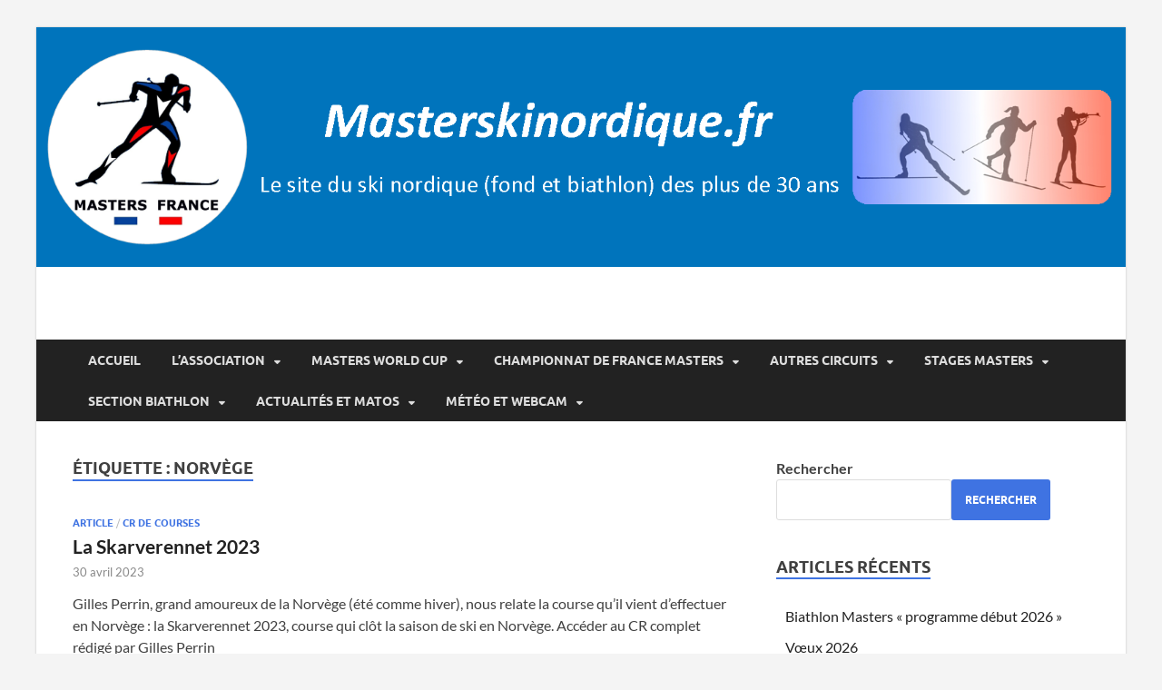

--- FILE ---
content_type: text/html; charset=UTF-8
request_url: https://masterskinordique.fr/tag/norvege/
body_size: 16431
content:
<!DOCTYPE html>
<html lang="fr-FR">
<head>
<meta charset="UTF-8">
<meta name="viewport" content="width=device-width, initial-scale=1">
<link rel="profile" href="http://gmpg.org/xfn/11">

<title>Norvège &#8211; Le site du ski nordique (fond et biathlon) des plus de 30 ans</title>
<meta name='robots' content='max-image-preview:large' />
<link rel="alternate" type="application/rss+xml" title="Le site du ski nordique (fond et biathlon) des plus de 30 ans &raquo; Flux" href="https://masterskinordique.fr/feed/" />
<link rel="alternate" type="application/rss+xml" title="Le site du ski nordique (fond et biathlon) des plus de 30 ans &raquo; Flux des commentaires" href="https://masterskinordique.fr/comments/feed/" />
<link rel="alternate" type="application/rss+xml" title="Le site du ski nordique (fond et biathlon) des plus de 30 ans &raquo; Flux de l’étiquette Norvège" href="https://masterskinordique.fr/tag/norvege/feed/" />
<style id='wp-img-auto-sizes-contain-inline-css' type='text/css'>
img:is([sizes=auto i],[sizes^="auto," i]){contain-intrinsic-size:3000px 1500px}
/*# sourceURL=wp-img-auto-sizes-contain-inline-css */
</style>
<style id='wp-emoji-styles-inline-css' type='text/css'>

	img.wp-smiley, img.emoji {
		display: inline !important;
		border: none !important;
		box-shadow: none !important;
		height: 1em !important;
		width: 1em !important;
		margin: 0 0.07em !important;
		vertical-align: -0.1em !important;
		background: none !important;
		padding: 0 !important;
	}
/*# sourceURL=wp-emoji-styles-inline-css */
</style>
<style id='wp-block-library-inline-css' type='text/css'>
:root{--wp-block-synced-color:#7a00df;--wp-block-synced-color--rgb:122,0,223;--wp-bound-block-color:var(--wp-block-synced-color);--wp-editor-canvas-background:#ddd;--wp-admin-theme-color:#007cba;--wp-admin-theme-color--rgb:0,124,186;--wp-admin-theme-color-darker-10:#006ba1;--wp-admin-theme-color-darker-10--rgb:0,107,160.5;--wp-admin-theme-color-darker-20:#005a87;--wp-admin-theme-color-darker-20--rgb:0,90,135;--wp-admin-border-width-focus:2px}@media (min-resolution:192dpi){:root{--wp-admin-border-width-focus:1.5px}}.wp-element-button{cursor:pointer}:root .has-very-light-gray-background-color{background-color:#eee}:root .has-very-dark-gray-background-color{background-color:#313131}:root .has-very-light-gray-color{color:#eee}:root .has-very-dark-gray-color{color:#313131}:root .has-vivid-green-cyan-to-vivid-cyan-blue-gradient-background{background:linear-gradient(135deg,#00d084,#0693e3)}:root .has-purple-crush-gradient-background{background:linear-gradient(135deg,#34e2e4,#4721fb 50%,#ab1dfe)}:root .has-hazy-dawn-gradient-background{background:linear-gradient(135deg,#faaca8,#dad0ec)}:root .has-subdued-olive-gradient-background{background:linear-gradient(135deg,#fafae1,#67a671)}:root .has-atomic-cream-gradient-background{background:linear-gradient(135deg,#fdd79a,#004a59)}:root .has-nightshade-gradient-background{background:linear-gradient(135deg,#330968,#31cdcf)}:root .has-midnight-gradient-background{background:linear-gradient(135deg,#020381,#2874fc)}:root{--wp--preset--font-size--normal:16px;--wp--preset--font-size--huge:42px}.has-regular-font-size{font-size:1em}.has-larger-font-size{font-size:2.625em}.has-normal-font-size{font-size:var(--wp--preset--font-size--normal)}.has-huge-font-size{font-size:var(--wp--preset--font-size--huge)}.has-text-align-center{text-align:center}.has-text-align-left{text-align:left}.has-text-align-right{text-align:right}.has-fit-text{white-space:nowrap!important}#end-resizable-editor-section{display:none}.aligncenter{clear:both}.items-justified-left{justify-content:flex-start}.items-justified-center{justify-content:center}.items-justified-right{justify-content:flex-end}.items-justified-space-between{justify-content:space-between}.screen-reader-text{border:0;clip-path:inset(50%);height:1px;margin:-1px;overflow:hidden;padding:0;position:absolute;width:1px;word-wrap:normal!important}.screen-reader-text:focus{background-color:#ddd;clip-path:none;color:#444;display:block;font-size:1em;height:auto;left:5px;line-height:normal;padding:15px 23px 14px;text-decoration:none;top:5px;width:auto;z-index:100000}html :where(.has-border-color){border-style:solid}html :where([style*=border-top-color]){border-top-style:solid}html :where([style*=border-right-color]){border-right-style:solid}html :where([style*=border-bottom-color]){border-bottom-style:solid}html :where([style*=border-left-color]){border-left-style:solid}html :where([style*=border-width]){border-style:solid}html :where([style*=border-top-width]){border-top-style:solid}html :where([style*=border-right-width]){border-right-style:solid}html :where([style*=border-bottom-width]){border-bottom-style:solid}html :where([style*=border-left-width]){border-left-style:solid}html :where(img[class*=wp-image-]){height:auto;max-width:100%}:where(figure){margin:0 0 1em}html :where(.is-position-sticky){--wp-admin--admin-bar--position-offset:var(--wp-admin--admin-bar--height,0px)}@media screen and (max-width:600px){html :where(.is-position-sticky){--wp-admin--admin-bar--position-offset:0px}}

/*# sourceURL=wp-block-library-inline-css */
</style><style id='wp-block-categories-inline-css' type='text/css'>
.wp-block-categories{box-sizing:border-box}.wp-block-categories.alignleft{margin-right:2em}.wp-block-categories.alignright{margin-left:2em}.wp-block-categories.wp-block-categories-dropdown.aligncenter{text-align:center}.wp-block-categories .wp-block-categories__label{display:block;width:100%}
/*# sourceURL=https://masterskinordique.fr/wp-includes/blocks/categories/style.min.css */
</style>
<style id='wp-block-image-inline-css' type='text/css'>
.wp-block-image>a,.wp-block-image>figure>a{display:inline-block}.wp-block-image img{box-sizing:border-box;height:auto;max-width:100%;vertical-align:bottom}@media not (prefers-reduced-motion){.wp-block-image img.hide{visibility:hidden}.wp-block-image img.show{animation:show-content-image .4s}}.wp-block-image[style*=border-radius] img,.wp-block-image[style*=border-radius]>a{border-radius:inherit}.wp-block-image.has-custom-border img{box-sizing:border-box}.wp-block-image.aligncenter{text-align:center}.wp-block-image.alignfull>a,.wp-block-image.alignwide>a{width:100%}.wp-block-image.alignfull img,.wp-block-image.alignwide img{height:auto;width:100%}.wp-block-image .aligncenter,.wp-block-image .alignleft,.wp-block-image .alignright,.wp-block-image.aligncenter,.wp-block-image.alignleft,.wp-block-image.alignright{display:table}.wp-block-image .aligncenter>figcaption,.wp-block-image .alignleft>figcaption,.wp-block-image .alignright>figcaption,.wp-block-image.aligncenter>figcaption,.wp-block-image.alignleft>figcaption,.wp-block-image.alignright>figcaption{caption-side:bottom;display:table-caption}.wp-block-image .alignleft{float:left;margin:.5em 1em .5em 0}.wp-block-image .alignright{float:right;margin:.5em 0 .5em 1em}.wp-block-image .aligncenter{margin-left:auto;margin-right:auto}.wp-block-image :where(figcaption){margin-bottom:1em;margin-top:.5em}.wp-block-image.is-style-circle-mask img{border-radius:9999px}@supports ((-webkit-mask-image:none) or (mask-image:none)) or (-webkit-mask-image:none){.wp-block-image.is-style-circle-mask img{border-radius:0;-webkit-mask-image:url('data:image/svg+xml;utf8,<svg viewBox="0 0 100 100" xmlns="http://www.w3.org/2000/svg"><circle cx="50" cy="50" r="50"/></svg>');mask-image:url('data:image/svg+xml;utf8,<svg viewBox="0 0 100 100" xmlns="http://www.w3.org/2000/svg"><circle cx="50" cy="50" r="50"/></svg>');mask-mode:alpha;-webkit-mask-position:center;mask-position:center;-webkit-mask-repeat:no-repeat;mask-repeat:no-repeat;-webkit-mask-size:contain;mask-size:contain}}:root :where(.wp-block-image.is-style-rounded img,.wp-block-image .is-style-rounded img){border-radius:9999px}.wp-block-image figure{margin:0}.wp-lightbox-container{display:flex;flex-direction:column;position:relative}.wp-lightbox-container img{cursor:zoom-in}.wp-lightbox-container img:hover+button{opacity:1}.wp-lightbox-container button{align-items:center;backdrop-filter:blur(16px) saturate(180%);background-color:#5a5a5a40;border:none;border-radius:4px;cursor:zoom-in;display:flex;height:20px;justify-content:center;opacity:0;padding:0;position:absolute;right:16px;text-align:center;top:16px;width:20px;z-index:100}@media not (prefers-reduced-motion){.wp-lightbox-container button{transition:opacity .2s ease}}.wp-lightbox-container button:focus-visible{outline:3px auto #5a5a5a40;outline:3px auto -webkit-focus-ring-color;outline-offset:3px}.wp-lightbox-container button:hover{cursor:pointer;opacity:1}.wp-lightbox-container button:focus{opacity:1}.wp-lightbox-container button:focus,.wp-lightbox-container button:hover,.wp-lightbox-container button:not(:hover):not(:active):not(.has-background){background-color:#5a5a5a40;border:none}.wp-lightbox-overlay{box-sizing:border-box;cursor:zoom-out;height:100vh;left:0;overflow:hidden;position:fixed;top:0;visibility:hidden;width:100%;z-index:100000}.wp-lightbox-overlay .close-button{align-items:center;cursor:pointer;display:flex;justify-content:center;min-height:40px;min-width:40px;padding:0;position:absolute;right:calc(env(safe-area-inset-right) + 16px);top:calc(env(safe-area-inset-top) + 16px);z-index:5000000}.wp-lightbox-overlay .close-button:focus,.wp-lightbox-overlay .close-button:hover,.wp-lightbox-overlay .close-button:not(:hover):not(:active):not(.has-background){background:none;border:none}.wp-lightbox-overlay .lightbox-image-container{height:var(--wp--lightbox-container-height);left:50%;overflow:hidden;position:absolute;top:50%;transform:translate(-50%,-50%);transform-origin:top left;width:var(--wp--lightbox-container-width);z-index:9999999999}.wp-lightbox-overlay .wp-block-image{align-items:center;box-sizing:border-box;display:flex;height:100%;justify-content:center;margin:0;position:relative;transform-origin:0 0;width:100%;z-index:3000000}.wp-lightbox-overlay .wp-block-image img{height:var(--wp--lightbox-image-height);min-height:var(--wp--lightbox-image-height);min-width:var(--wp--lightbox-image-width);width:var(--wp--lightbox-image-width)}.wp-lightbox-overlay .wp-block-image figcaption{display:none}.wp-lightbox-overlay button{background:none;border:none}.wp-lightbox-overlay .scrim{background-color:#fff;height:100%;opacity:.9;position:absolute;width:100%;z-index:2000000}.wp-lightbox-overlay.active{visibility:visible}@media not (prefers-reduced-motion){.wp-lightbox-overlay.active{animation:turn-on-visibility .25s both}.wp-lightbox-overlay.active img{animation:turn-on-visibility .35s both}.wp-lightbox-overlay.show-closing-animation:not(.active){animation:turn-off-visibility .35s both}.wp-lightbox-overlay.show-closing-animation:not(.active) img{animation:turn-off-visibility .25s both}.wp-lightbox-overlay.zoom.active{animation:none;opacity:1;visibility:visible}.wp-lightbox-overlay.zoom.active .lightbox-image-container{animation:lightbox-zoom-in .4s}.wp-lightbox-overlay.zoom.active .lightbox-image-container img{animation:none}.wp-lightbox-overlay.zoom.active .scrim{animation:turn-on-visibility .4s forwards}.wp-lightbox-overlay.zoom.show-closing-animation:not(.active){animation:none}.wp-lightbox-overlay.zoom.show-closing-animation:not(.active) .lightbox-image-container{animation:lightbox-zoom-out .4s}.wp-lightbox-overlay.zoom.show-closing-animation:not(.active) .lightbox-image-container img{animation:none}.wp-lightbox-overlay.zoom.show-closing-animation:not(.active) .scrim{animation:turn-off-visibility .4s forwards}}@keyframes show-content-image{0%{visibility:hidden}99%{visibility:hidden}to{visibility:visible}}@keyframes turn-on-visibility{0%{opacity:0}to{opacity:1}}@keyframes turn-off-visibility{0%{opacity:1;visibility:visible}99%{opacity:0;visibility:visible}to{opacity:0;visibility:hidden}}@keyframes lightbox-zoom-in{0%{transform:translate(calc((-100vw + var(--wp--lightbox-scrollbar-width))/2 + var(--wp--lightbox-initial-left-position)),calc(-50vh + var(--wp--lightbox-initial-top-position))) scale(var(--wp--lightbox-scale))}to{transform:translate(-50%,-50%) scale(1)}}@keyframes lightbox-zoom-out{0%{transform:translate(-50%,-50%) scale(1);visibility:visible}99%{visibility:visible}to{transform:translate(calc((-100vw + var(--wp--lightbox-scrollbar-width))/2 + var(--wp--lightbox-initial-left-position)),calc(-50vh + var(--wp--lightbox-initial-top-position))) scale(var(--wp--lightbox-scale));visibility:hidden}}
/*# sourceURL=https://masterskinordique.fr/wp-includes/blocks/image/style.min.css */
</style>
<style id='wp-block-image-theme-inline-css' type='text/css'>
:root :where(.wp-block-image figcaption){color:#555;font-size:13px;text-align:center}.is-dark-theme :root :where(.wp-block-image figcaption){color:#ffffffa6}.wp-block-image{margin:0 0 1em}
/*# sourceURL=https://masterskinordique.fr/wp-includes/blocks/image/theme.min.css */
</style>
<style id='wp-block-search-inline-css' type='text/css'>
.wp-block-search__button{margin-left:10px;word-break:normal}.wp-block-search__button.has-icon{line-height:0}.wp-block-search__button svg{height:1.25em;min-height:24px;min-width:24px;width:1.25em;fill:currentColor;vertical-align:text-bottom}:where(.wp-block-search__button){border:1px solid #ccc;padding:6px 10px}.wp-block-search__inside-wrapper{display:flex;flex:auto;flex-wrap:nowrap;max-width:100%}.wp-block-search__label{width:100%}.wp-block-search.wp-block-search__button-only .wp-block-search__button{box-sizing:border-box;display:flex;flex-shrink:0;justify-content:center;margin-left:0;max-width:100%}.wp-block-search.wp-block-search__button-only .wp-block-search__inside-wrapper{min-width:0!important;transition-property:width}.wp-block-search.wp-block-search__button-only .wp-block-search__input{flex-basis:100%;transition-duration:.3s}.wp-block-search.wp-block-search__button-only.wp-block-search__searchfield-hidden,.wp-block-search.wp-block-search__button-only.wp-block-search__searchfield-hidden .wp-block-search__inside-wrapper{overflow:hidden}.wp-block-search.wp-block-search__button-only.wp-block-search__searchfield-hidden .wp-block-search__input{border-left-width:0!important;border-right-width:0!important;flex-basis:0;flex-grow:0;margin:0;min-width:0!important;padding-left:0!important;padding-right:0!important;width:0!important}:where(.wp-block-search__input){appearance:none;border:1px solid #949494;flex-grow:1;font-family:inherit;font-size:inherit;font-style:inherit;font-weight:inherit;letter-spacing:inherit;line-height:inherit;margin-left:0;margin-right:0;min-width:3rem;padding:8px;text-decoration:unset!important;text-transform:inherit}:where(.wp-block-search__button-inside .wp-block-search__inside-wrapper){background-color:#fff;border:1px solid #949494;box-sizing:border-box;padding:4px}:where(.wp-block-search__button-inside .wp-block-search__inside-wrapper) .wp-block-search__input{border:none;border-radius:0;padding:0 4px}:where(.wp-block-search__button-inside .wp-block-search__inside-wrapper) .wp-block-search__input:focus{outline:none}:where(.wp-block-search__button-inside .wp-block-search__inside-wrapper) :where(.wp-block-search__button){padding:4px 8px}.wp-block-search.aligncenter .wp-block-search__inside-wrapper{margin:auto}.wp-block[data-align=right] .wp-block-search.wp-block-search__button-only .wp-block-search__inside-wrapper{float:right}
/*# sourceURL=https://masterskinordique.fr/wp-includes/blocks/search/style.min.css */
</style>
<style id='wp-block-search-theme-inline-css' type='text/css'>
.wp-block-search .wp-block-search__label{font-weight:700}.wp-block-search__button{border:1px solid #ccc;padding:.375em .625em}
/*# sourceURL=https://masterskinordique.fr/wp-includes/blocks/search/theme.min.css */
</style>
<style id='wp-block-tag-cloud-inline-css' type='text/css'>
.wp-block-tag-cloud{box-sizing:border-box}.wp-block-tag-cloud.aligncenter{justify-content:center;text-align:center}.wp-block-tag-cloud a{display:inline-block;margin-right:5px}.wp-block-tag-cloud span{display:inline-block;margin-left:5px;text-decoration:none}:root :where(.wp-block-tag-cloud.is-style-outline){display:flex;flex-wrap:wrap;gap:1ch}:root :where(.wp-block-tag-cloud.is-style-outline a){border:1px solid;font-size:unset!important;margin-right:0;padding:1ch 2ch;text-decoration:none!important}
/*# sourceURL=https://masterskinordique.fr/wp-includes/blocks/tag-cloud/style.min.css */
</style>
<style id='wp-block-paragraph-inline-css' type='text/css'>
.is-small-text{font-size:.875em}.is-regular-text{font-size:1em}.is-large-text{font-size:2.25em}.is-larger-text{font-size:3em}.has-drop-cap:not(:focus):first-letter{float:left;font-size:8.4em;font-style:normal;font-weight:100;line-height:.68;margin:.05em .1em 0 0;text-transform:uppercase}body.rtl .has-drop-cap:not(:focus):first-letter{float:none;margin-left:.1em}p.has-drop-cap.has-background{overflow:hidden}:root :where(p.has-background){padding:1.25em 2.375em}:where(p.has-text-color:not(.has-link-color)) a{color:inherit}p.has-text-align-left[style*="writing-mode:vertical-lr"],p.has-text-align-right[style*="writing-mode:vertical-rl"]{rotate:180deg}
/*# sourceURL=https://masterskinordique.fr/wp-includes/blocks/paragraph/style.min.css */
</style>
<style id='global-styles-inline-css' type='text/css'>
:root{--wp--preset--aspect-ratio--square: 1;--wp--preset--aspect-ratio--4-3: 4/3;--wp--preset--aspect-ratio--3-4: 3/4;--wp--preset--aspect-ratio--3-2: 3/2;--wp--preset--aspect-ratio--2-3: 2/3;--wp--preset--aspect-ratio--16-9: 16/9;--wp--preset--aspect-ratio--9-16: 9/16;--wp--preset--color--black: #000000;--wp--preset--color--cyan-bluish-gray: #abb8c3;--wp--preset--color--white: #ffffff;--wp--preset--color--pale-pink: #f78da7;--wp--preset--color--vivid-red: #cf2e2e;--wp--preset--color--luminous-vivid-orange: #ff6900;--wp--preset--color--luminous-vivid-amber: #fcb900;--wp--preset--color--light-green-cyan: #7bdcb5;--wp--preset--color--vivid-green-cyan: #00d084;--wp--preset--color--pale-cyan-blue: #8ed1fc;--wp--preset--color--vivid-cyan-blue: #0693e3;--wp--preset--color--vivid-purple: #9b51e0;--wp--preset--gradient--vivid-cyan-blue-to-vivid-purple: linear-gradient(135deg,rgb(6,147,227) 0%,rgb(155,81,224) 100%);--wp--preset--gradient--light-green-cyan-to-vivid-green-cyan: linear-gradient(135deg,rgb(122,220,180) 0%,rgb(0,208,130) 100%);--wp--preset--gradient--luminous-vivid-amber-to-luminous-vivid-orange: linear-gradient(135deg,rgb(252,185,0) 0%,rgb(255,105,0) 100%);--wp--preset--gradient--luminous-vivid-orange-to-vivid-red: linear-gradient(135deg,rgb(255,105,0) 0%,rgb(207,46,46) 100%);--wp--preset--gradient--very-light-gray-to-cyan-bluish-gray: linear-gradient(135deg,rgb(238,238,238) 0%,rgb(169,184,195) 100%);--wp--preset--gradient--cool-to-warm-spectrum: linear-gradient(135deg,rgb(74,234,220) 0%,rgb(151,120,209) 20%,rgb(207,42,186) 40%,rgb(238,44,130) 60%,rgb(251,105,98) 80%,rgb(254,248,76) 100%);--wp--preset--gradient--blush-light-purple: linear-gradient(135deg,rgb(255,206,236) 0%,rgb(152,150,240) 100%);--wp--preset--gradient--blush-bordeaux: linear-gradient(135deg,rgb(254,205,165) 0%,rgb(254,45,45) 50%,rgb(107,0,62) 100%);--wp--preset--gradient--luminous-dusk: linear-gradient(135deg,rgb(255,203,112) 0%,rgb(199,81,192) 50%,rgb(65,88,208) 100%);--wp--preset--gradient--pale-ocean: linear-gradient(135deg,rgb(255,245,203) 0%,rgb(182,227,212) 50%,rgb(51,167,181) 100%);--wp--preset--gradient--electric-grass: linear-gradient(135deg,rgb(202,248,128) 0%,rgb(113,206,126) 100%);--wp--preset--gradient--midnight: linear-gradient(135deg,rgb(2,3,129) 0%,rgb(40,116,252) 100%);--wp--preset--font-size--small: 13px;--wp--preset--font-size--medium: 20px;--wp--preset--font-size--large: 36px;--wp--preset--font-size--x-large: 42px;--wp--preset--spacing--20: 0.44rem;--wp--preset--spacing--30: 0.67rem;--wp--preset--spacing--40: 1rem;--wp--preset--spacing--50: 1.5rem;--wp--preset--spacing--60: 2.25rem;--wp--preset--spacing--70: 3.38rem;--wp--preset--spacing--80: 5.06rem;--wp--preset--shadow--natural: 6px 6px 9px rgba(0, 0, 0, 0.2);--wp--preset--shadow--deep: 12px 12px 50px rgba(0, 0, 0, 0.4);--wp--preset--shadow--sharp: 6px 6px 0px rgba(0, 0, 0, 0.2);--wp--preset--shadow--outlined: 6px 6px 0px -3px rgb(255, 255, 255), 6px 6px rgb(0, 0, 0);--wp--preset--shadow--crisp: 6px 6px 0px rgb(0, 0, 0);}:where(.is-layout-flex){gap: 0.5em;}:where(.is-layout-grid){gap: 0.5em;}body .is-layout-flex{display: flex;}.is-layout-flex{flex-wrap: wrap;align-items: center;}.is-layout-flex > :is(*, div){margin: 0;}body .is-layout-grid{display: grid;}.is-layout-grid > :is(*, div){margin: 0;}:where(.wp-block-columns.is-layout-flex){gap: 2em;}:where(.wp-block-columns.is-layout-grid){gap: 2em;}:where(.wp-block-post-template.is-layout-flex){gap: 1.25em;}:where(.wp-block-post-template.is-layout-grid){gap: 1.25em;}.has-black-color{color: var(--wp--preset--color--black) !important;}.has-cyan-bluish-gray-color{color: var(--wp--preset--color--cyan-bluish-gray) !important;}.has-white-color{color: var(--wp--preset--color--white) !important;}.has-pale-pink-color{color: var(--wp--preset--color--pale-pink) !important;}.has-vivid-red-color{color: var(--wp--preset--color--vivid-red) !important;}.has-luminous-vivid-orange-color{color: var(--wp--preset--color--luminous-vivid-orange) !important;}.has-luminous-vivid-amber-color{color: var(--wp--preset--color--luminous-vivid-amber) !important;}.has-light-green-cyan-color{color: var(--wp--preset--color--light-green-cyan) !important;}.has-vivid-green-cyan-color{color: var(--wp--preset--color--vivid-green-cyan) !important;}.has-pale-cyan-blue-color{color: var(--wp--preset--color--pale-cyan-blue) !important;}.has-vivid-cyan-blue-color{color: var(--wp--preset--color--vivid-cyan-blue) !important;}.has-vivid-purple-color{color: var(--wp--preset--color--vivid-purple) !important;}.has-black-background-color{background-color: var(--wp--preset--color--black) !important;}.has-cyan-bluish-gray-background-color{background-color: var(--wp--preset--color--cyan-bluish-gray) !important;}.has-white-background-color{background-color: var(--wp--preset--color--white) !important;}.has-pale-pink-background-color{background-color: var(--wp--preset--color--pale-pink) !important;}.has-vivid-red-background-color{background-color: var(--wp--preset--color--vivid-red) !important;}.has-luminous-vivid-orange-background-color{background-color: var(--wp--preset--color--luminous-vivid-orange) !important;}.has-luminous-vivid-amber-background-color{background-color: var(--wp--preset--color--luminous-vivid-amber) !important;}.has-light-green-cyan-background-color{background-color: var(--wp--preset--color--light-green-cyan) !important;}.has-vivid-green-cyan-background-color{background-color: var(--wp--preset--color--vivid-green-cyan) !important;}.has-pale-cyan-blue-background-color{background-color: var(--wp--preset--color--pale-cyan-blue) !important;}.has-vivid-cyan-blue-background-color{background-color: var(--wp--preset--color--vivid-cyan-blue) !important;}.has-vivid-purple-background-color{background-color: var(--wp--preset--color--vivid-purple) !important;}.has-black-border-color{border-color: var(--wp--preset--color--black) !important;}.has-cyan-bluish-gray-border-color{border-color: var(--wp--preset--color--cyan-bluish-gray) !important;}.has-white-border-color{border-color: var(--wp--preset--color--white) !important;}.has-pale-pink-border-color{border-color: var(--wp--preset--color--pale-pink) !important;}.has-vivid-red-border-color{border-color: var(--wp--preset--color--vivid-red) !important;}.has-luminous-vivid-orange-border-color{border-color: var(--wp--preset--color--luminous-vivid-orange) !important;}.has-luminous-vivid-amber-border-color{border-color: var(--wp--preset--color--luminous-vivid-amber) !important;}.has-light-green-cyan-border-color{border-color: var(--wp--preset--color--light-green-cyan) !important;}.has-vivid-green-cyan-border-color{border-color: var(--wp--preset--color--vivid-green-cyan) !important;}.has-pale-cyan-blue-border-color{border-color: var(--wp--preset--color--pale-cyan-blue) !important;}.has-vivid-cyan-blue-border-color{border-color: var(--wp--preset--color--vivid-cyan-blue) !important;}.has-vivid-purple-border-color{border-color: var(--wp--preset--color--vivid-purple) !important;}.has-vivid-cyan-blue-to-vivid-purple-gradient-background{background: var(--wp--preset--gradient--vivid-cyan-blue-to-vivid-purple) !important;}.has-light-green-cyan-to-vivid-green-cyan-gradient-background{background: var(--wp--preset--gradient--light-green-cyan-to-vivid-green-cyan) !important;}.has-luminous-vivid-amber-to-luminous-vivid-orange-gradient-background{background: var(--wp--preset--gradient--luminous-vivid-amber-to-luminous-vivid-orange) !important;}.has-luminous-vivid-orange-to-vivid-red-gradient-background{background: var(--wp--preset--gradient--luminous-vivid-orange-to-vivid-red) !important;}.has-very-light-gray-to-cyan-bluish-gray-gradient-background{background: var(--wp--preset--gradient--very-light-gray-to-cyan-bluish-gray) !important;}.has-cool-to-warm-spectrum-gradient-background{background: var(--wp--preset--gradient--cool-to-warm-spectrum) !important;}.has-blush-light-purple-gradient-background{background: var(--wp--preset--gradient--blush-light-purple) !important;}.has-blush-bordeaux-gradient-background{background: var(--wp--preset--gradient--blush-bordeaux) !important;}.has-luminous-dusk-gradient-background{background: var(--wp--preset--gradient--luminous-dusk) !important;}.has-pale-ocean-gradient-background{background: var(--wp--preset--gradient--pale-ocean) !important;}.has-electric-grass-gradient-background{background: var(--wp--preset--gradient--electric-grass) !important;}.has-midnight-gradient-background{background: var(--wp--preset--gradient--midnight) !important;}.has-small-font-size{font-size: var(--wp--preset--font-size--small) !important;}.has-medium-font-size{font-size: var(--wp--preset--font-size--medium) !important;}.has-large-font-size{font-size: var(--wp--preset--font-size--large) !important;}.has-x-large-font-size{font-size: var(--wp--preset--font-size--x-large) !important;}
/*# sourceURL=global-styles-inline-css */
</style>

<style id='classic-theme-styles-inline-css' type='text/css'>
/*! This file is auto-generated */
.wp-block-button__link{color:#fff;background-color:#32373c;border-radius:9999px;box-shadow:none;text-decoration:none;padding:calc(.667em + 2px) calc(1.333em + 2px);font-size:1.125em}.wp-block-file__button{background:#32373c;color:#fff;text-decoration:none}
/*# sourceURL=/wp-includes/css/classic-themes.min.css */
</style>
<link rel='stylesheet' id='contact-form-7-css' href='https://masterskinordique.fr/wp-content/plugins/contact-form-7/includes/css/styles.css?ver=6.1.4' type='text/css' media='all' />
<link rel='stylesheet' id='cmplz-general-css' href='https://masterskinordique.fr/wp-content/plugins/complianz-gdpr/assets/css/cookieblocker.min.css?ver=1767708551' type='text/css' media='all' />
<link rel='stylesheet' id='hitmag-fonts-css' href='https://masterskinordique.fr/wp-content/themes/hitmag/css/fonts.css' type='text/css' media='all' />
<link rel='stylesheet' id='hitmag-font-awesome-css' href='https://masterskinordique.fr/wp-content/themes/hitmag/css/all.min.css?ver=6.5.1' type='text/css' media='all' />
<link rel='stylesheet' id='hitmag-style-css' href='https://masterskinordique.fr/wp-content/themes/hitmag/style.css?ver=1.4.4' type='text/css' media='all' />
<script type="text/javascript" src="https://masterskinordique.fr/wp-includes/js/jquery/jquery.min.js?ver=3.7.1" id="jquery-core-js"></script>
<script type="text/javascript" src="https://masterskinordique.fr/wp-includes/js/jquery/jquery-migrate.min.js?ver=3.4.1" id="jquery-migrate-js"></script>
<link rel="https://api.w.org/" href="https://masterskinordique.fr/wp-json/" /><link rel="alternate" title="JSON" type="application/json" href="https://masterskinordique.fr/wp-json/wp/v2/tags/59" /><link rel="EditURI" type="application/rsd+xml" title="RSD" href="https://masterskinordique.fr/xmlrpc.php?rsd" />
<meta name="generator" content="WordPress 6.9" />
		<style type="text/css">
			
			button,
			input[type="button"],
			input[type="reset"],
			input[type="submit"] {
				background: #3f73e2;
			}

            .th-readmore {
                background: #3f73e2;
            }           

            a:hover {
                color: #3f73e2;
            } 

            .main-navigation a:hover {
                background-color: #3f73e2;
            }

            .main-navigation .current_page_item > a,
            .main-navigation .current-menu-item > a,
            .main-navigation .current_page_ancestor > a,
            .main-navigation .current-menu-ancestor > a {
                background-color: #3f73e2;
            }

            #main-nav-button:hover {
                background-color: #3f73e2;
            }

            .post-navigation .post-title:hover {
                color: #3f73e2;
            }

            .top-navigation a:hover {
                color: #3f73e2;
            }

            .top-navigation ul ul a:hover {
                background: #3f73e2;
            }

            #top-nav-button:hover {
                color: #3f73e2;
            }

            .responsive-mainnav li a:hover,
            .responsive-topnav li a:hover {
                background: #3f73e2;
            }

            #hm-search-form .search-form .search-submit {
                background-color: #3f73e2;
            }

            .nav-links .current {
                background: #3f73e2;
            }

            .is-style-hitmag-widget-title,
            .elementor-widget-container h5,
            .widgettitle,
            .widget-title {
                border-bottom: 2px solid #3f73e2;
            }

            .footer-widget-title {
                border-bottom: 2px solid #3f73e2;
            }

            .widget-area a:hover {
                color: #3f73e2;
            }

            .footer-widget-area .widget a:hover {
                color: #3f73e2;
            }

            .site-info a:hover {
                color: #3f73e2;
            }

            .wp-block-search .wp-block-search__button,
            .search-form .search-submit {
                background: #3f73e2;
            }

            .hmb-entry-title a:hover {
                color: #3f73e2;
            }

            .hmb-entry-meta a:hover,
            .hms-meta a:hover {
                color: #3f73e2;
            }

            .hms-title a:hover {
                color: #3f73e2;
            }

            .hmw-grid-post .post-title a:hover {
                color: #3f73e2;
            }

            .footer-widget-area .hmw-grid-post .post-title a:hover,
            .footer-widget-area .hmb-entry-title a:hover,
            .footer-widget-area .hms-title a:hover {
                color: #3f73e2;
            }

            .hm-tabs-wdt .ui-state-active {
                border-bottom: 2px solid #3f73e2;
            }

            a.hm-viewall {
                background: #3f73e2;
            }

            #hitmag-tags a,
            .widget_tag_cloud .tagcloud a {
                background: #3f73e2;
            }

            .site-title a {
                color: #3f73e2;
            }

            .hitmag-post .entry-title a:hover {
                color: #3f73e2;
            }

            .hitmag-post .entry-meta a:hover {
                color: #3f73e2;
            }

            .cat-links a {
                color: #3f73e2;
            }

            .hitmag-single .entry-meta a:hover {
                color: #3f73e2;
            }

            .hitmag-single .author a:hover {
                color: #3f73e2;
            }

            .hm-author-content .author-posts-link {
                color: #3f73e2;
            }

            .hm-tags-links a:hover {
                background: #3f73e2;
            }

            .hm-tagged {
                background: #3f73e2;
            }

            .hm-edit-link a.post-edit-link {
                background: #3f73e2;
            }

            .arc-page-title {
                border-bottom: 2px solid #3f73e2;
            }

            .srch-page-title {
                border-bottom: 2px solid #3f73e2;
            }

            .hm-slider-details .cat-links {
                background: #3f73e2;
            }

            .hm-rel-post .post-title a:hover {
                color: #3f73e2;
            }

            .comment-author a {
                color: #3f73e2;
            }

            .comment-metadata a:hover,
            .comment-metadata a:focus,
            .pingback .comment-edit-link:hover,
            .pingback .comment-edit-link:focus {
                color: #3f73e2;
            }

            .comment-reply-link:hover,
            .comment-reply-link:focus {
                background: #3f73e2;
            }

            .required {
                color: #3f73e2;
            }

            blockquote {
                border-left: 3px solid #3f73e2;
            }

            .comment-reply-title small a:before {
                color: #3f73e2;
            }
            
            .woocommerce ul.products li.product h3:hover,
            .woocommerce-widget-area ul li a:hover,
            .woocommerce-loop-product__title:hover {
                color: #3f73e2;
            }

            .woocommerce-product-search input[type="submit"],
            .woocommerce #respond input#submit, 
            .woocommerce a.button, 
            .woocommerce button.button, 
            .woocommerce input.button,
            .woocommerce nav.woocommerce-pagination ul li a:focus,
            .woocommerce nav.woocommerce-pagination ul li a:hover,
            .woocommerce nav.woocommerce-pagination ul li span.current,
            .woocommerce span.onsale,
            .woocommerce-widget-area .widget-title,
            .woocommerce #respond input#submit.alt,
            .woocommerce a.button.alt,
            .woocommerce button.button.alt,
            .woocommerce input.button.alt {
                background: #3f73e2;
            }
            
            .wp-block-quote,
            .wp-block-quote:not(.is-large):not(.is-style-large) {
                border-left: 3px solid #3f73e2;
            }		</style>
		<style type="text/css">

			.site-title a,
		.site-description {
			position: absolute;
			clip: rect(1px, 1px, 1px, 1px);
		}

	
	</style>
	<style type="text/css" id="custom-background-css">
body.custom-background { background-color: #f4f4f4; }
</style>
	<link rel="icon" href="https://masterskinordique.fr/wp-content/uploads/2022/12/cropped-cropped-master1-1-32x32.jpg" sizes="32x32" />
<link rel="icon" href="https://masterskinordique.fr/wp-content/uploads/2022/12/cropped-cropped-master1-1-192x192.jpg" sizes="192x192" />
<link rel="apple-touch-icon" href="https://masterskinordique.fr/wp-content/uploads/2022/12/cropped-cropped-master1-1-180x180.jpg" />
<meta name="msapplication-TileImage" content="https://masterskinordique.fr/wp-content/uploads/2022/12/cropped-cropped-master1-1-270x270.jpg" />
<style id="kirki-inline-styles"></style></head>

<body class="archive tag tag-norvege tag-59 custom-background wp-embed-responsive wp-theme-hitmag group-blog hfeed th-right-sidebar">



<div id="page" class="site hitmag-wrapper">
	<a class="skip-link screen-reader-text" href="#content">Skip to content</a>

	
	<header id="masthead" class="site-header" role="banner">

		
		<div class="hm-header-image"><a href="https://masterskinordique.fr/" title="Le site du ski nordique (fond et biathlon) des plus de 30 ans" rel="home"><img src="https://new.masterskidefond.fr/wp-content/uploads/bandeau2023_v23_nouv.png" height="352" width="1600" alt="" /></a></div>
		<div class="header-main-area ">
			<div class="hm-container">
			<div class="site-branding">
				<div class="site-branding-content">
					<div class="hm-logo">
											</div><!-- .hm-logo -->

					<div class="hm-site-title">
													<p class="site-title"><a href="https://masterskinordique.fr/" rel="home">Le site du ski nordique (fond et biathlon) des plus de 30 ans</a></p>
													<p class="site-description">Etre Master, yes you can !</p>
											</div><!-- .hm-site-title -->
				</div><!-- .site-branding-content -->
			</div><!-- .site-branding -->

			
						</div><!-- .hm-container -->
		</div><!-- .header-main-area -->

		
		<div class="hm-nav-container">
			<nav id="site-navigation" class="main-navigation" role="navigation">
				<div class="hm-container">
					<div class="menu-menus-principaux-container"><ul id="primary-menu" class="menu"><li id="menu-item-15" class="menu-item menu-item-type-custom menu-item-object-custom menu-item-15"><a href="https://new.masterskidefond.fr/">Accueil</a></li>
<li id="menu-item-67" class="menu-item menu-item-type-post_type menu-item-object-page menu-item-has-children menu-item-67"><a href="https://masterskinordique.fr/lassociation/">L’association</a>
<ul class="sub-menu">
	<li id="menu-item-1303" class="menu-item menu-item-type-post_type menu-item-object-page menu-item-1303"><a href="https://masterskinordique.fr/lassociation/organigramme/">Organigramme</a></li>
	<li id="menu-item-133" class="menu-item menu-item-type-post_type menu-item-object-page menu-item-133"><a href="https://masterskinordique.fr/lassociation/adherer/">Adhérer</a></li>
	<li id="menu-item-350" class="menu-item menu-item-type-post_type menu-item-object-page menu-item-350"><a href="https://masterskinordique.fr/lassociation/ag-et-cr/">AG et CR</a></li>
	<li id="menu-item-303" class="menu-item menu-item-type-post_type menu-item-object-page menu-item-303"><a href="https://masterskinordique.fr/lassociation/lettres-dinfo-masters/">Lettres  d’info. Masters</a></li>
	<li id="menu-item-122" class="menu-item menu-item-type-post_type menu-item-object-page menu-item-122"><a href="https://masterskinordique.fr/lassociation/statuts/">Statuts</a></li>
	<li id="menu-item-70" class="menu-item menu-item-type-post_type menu-item-object-page menu-item-70"><a href="https://masterskinordique.fr/lassociation/nos-partenaires/">Nos partenaires</a></li>
	<li id="menu-item-162" class="menu-item menu-item-type-post_type menu-item-object-page menu-item-162"><a href="https://masterskinordique.fr/lassociation/nous-contacter/">Nous contacter</a></li>
</ul>
</li>
<li id="menu-item-68" class="menu-item menu-item-type-post_type menu-item-object-page menu-item-has-children menu-item-68"><a href="https://masterskinordique.fr/championnat-du-monde/">Masters World Cup</a>
<ul class="sub-menu">
	<li id="menu-item-4612" class="menu-item menu-item-type-post_type menu-item-object-page menu-item-4612"><a href="https://masterskinordique.fr/edition-mwc-20256-sappada/">Edition MWC 2026 (Sappada)</a></li>
	<li id="menu-item-3372" class="menu-item menu-item-type-post_type menu-item-object-page menu-item-3372"><a href="https://masterskinordique.fr/edition-mwc-2025-klosters/">Edition MWC 2025 (Klosters)</a></li>
	<li id="menu-item-2386" class="menu-item menu-item-type-post_type menu-item-object-page menu-item-2386"><a href="https://masterskinordique.fr/edition-mwc-2024-vuokatti/">Edition MWC 2024 (Vuokatti)</a></li>
	<li id="menu-item-166" class="menu-item menu-item-type-post_type menu-item-object-page menu-item-166"><a href="https://masterskinordique.fr/championnat-du-monde/edition-2023-seefeld/">Edition MWC 2023 (Seefeld)</a></li>
	<li id="menu-item-1112" class="menu-item menu-item-type-post_type menu-item-object-page menu-item-1112"><a href="https://masterskinordique.fr/championnat-du-monde/editions-anterieures-cm/">Éditions antérieures CM</a></li>
</ul>
</li>
<li id="menu-item-69" class="menu-item menu-item-type-post_type menu-item-object-page menu-item-has-children menu-item-69"><a href="https://masterskinordique.fr/championnat-de-france/">Championnat de France Masters</a>
<ul class="sub-menu">
	<li id="menu-item-4509" class="menu-item menu-item-type-post_type menu-item-object-page menu-item-4509"><a href="https://masterskinordique.fr/edition-2026-bessans/">Edition 2026 (Bessans)</a></li>
	<li id="menu-item-3427" class="menu-item menu-item-type-post_type menu-item-object-page menu-item-3427"><a href="https://masterskinordique.fr/edition-2025-bessans/">Edition 2025 (Bessans)</a></li>
	<li id="menu-item-2159" class="menu-item menu-item-type-post_type menu-item-object-page menu-item-has-children menu-item-2159"><a href="https://masterskinordique.fr/championnat-de-france/edition-2024/">Edition 2024 (Champagny-En-Vanoise)</a>
	<ul class="sub-menu">
		<li id="menu-item-3382" class="menu-item menu-item-type-post_type menu-item-object-page menu-item-3382"><a href="https://masterskinordique.fr/championnat-de-france/edition-2024/cr-resultats-et-photos-2024/">CR, résultats et photos (CFM 2024)</a></li>
	</ul>
</li>
	<li id="menu-item-102" class="menu-item menu-item-type-post_type menu-item-object-page menu-item-has-children menu-item-102"><a href="https://masterskinordique.fr/championnat-de-france/edition-2023/">Edition 2023 (Champagny-En-Vanoise)</a>
	<ul class="sub-menu">
		<li id="menu-item-1592" class="menu-item menu-item-type-post_type menu-item-object-page menu-item-1592"><a href="https://masterskinordique.fr/championnat-de-france/edition-2023/cr-resultats-et-photos-2023/">CR, résultats et photos (CFM 2023)</a></li>
	</ul>
</li>
	<li id="menu-item-103" class="menu-item menu-item-type-post_type menu-item-object-page menu-item-103"><a href="https://masterskinordique.fr/championnat-de-france/edition-anterieures/">Éditions antérieures CF</a></li>
</ul>
</li>
<li id="menu-item-191" class="menu-item menu-item-type-post_type menu-item-object-page menu-item-has-children menu-item-191"><a href="https://masterskinordique.fr/autres-circuits/">Autres circuits</a>
<ul class="sub-menu">
	<li id="menu-item-1321" class="menu-item menu-item-type-post_type menu-item-object-page menu-item-has-children menu-item-1321"><a href="https://masterskinordique.fr/autres-circuits/jeux-hiver-masters/">Jeux  d&rsquo;hiver Masters (IMGA)</a>
	<ul class="sub-menu">
		<li id="menu-item-2427" class="menu-item menu-item-type-post_type menu-item-object-page menu-item-2427"><a href="https://masterskinordique.fr/edition-2024-lombardia/">Edition 2024 (Lombardia)</a></li>
	</ul>
</li>
	<li id="menu-item-193" class="menu-item menu-item-type-post_type menu-item-object-page menu-item-193"><a href="https://masterskinordique.fr/autres-circuits/worldloppet/">Worldloppet</a></li>
	<li id="menu-item-194" class="menu-item menu-item-type-post_type menu-item-object-page menu-item-194"><a href="https://masterskinordique.fr/autres-circuits/euroloppet/">Euroloppet</a></li>
	<li id="menu-item-1943" class="menu-item menu-item-type-post_type menu-item-object-page menu-item-has-children menu-item-1943"><a href="https://masterskinordique.fr/autres-circuits/recits-courses-a-letranger/">Courses à l&rsquo;étranger</a>
	<ul class="sub-menu">
		<li id="menu-item-2043" class="menu-item menu-item-type-post_type menu-item-object-page menu-item-2043"><a href="https://masterskinordique.fr/hemisphere-sud/">Hémisphère sud</a></li>
		<li id="menu-item-1954" class="menu-item menu-item-type-post_type menu-item-object-page menu-item-1954"><a href="https://masterskinordique.fr/autres-circuits/recits-courses-a-letranger/norvege/">Norvège</a></li>
		<li id="menu-item-1997" class="menu-item menu-item-type-post_type menu-item-object-page menu-item-1997"><a href="https://masterskinordique.fr/autres-circuits/recits-courses-a-letranger/russie/">Russie</a></li>
		<li id="menu-item-2015" class="menu-item menu-item-type-post_type menu-item-object-page menu-item-2015"><a href="https://masterskinordique.fr/autres-circuits/recits-courses-a-letranger/suede-2/">Suède</a></li>
	</ul>
</li>
	<li id="menu-item-192" class="menu-item menu-item-type-post_type menu-item-object-page menu-item-192"><a href="https://masterskinordique.fr/autres-circuits/marathon-ski-tour/">Marathon Ski Tour</a></li>
	<li id="menu-item-204" class="menu-item menu-item-type-post_type menu-item-object-page menu-item-204"><a href="https://masterskinordique.fr/autres-circuits/courses-populaires/">Courses populaires</a></li>
	<li id="menu-item-200" class="menu-item menu-item-type-post_type menu-item-object-page menu-item-has-children menu-item-200"><a href="https://masterskinordique.fr/autres-circuits/3h-de-saint-francois-73/">3h de Saint-Francois (4ème édition) – Annulée</a>
	<ul class="sub-menu">
		<li id="menu-item-2274" class="menu-item menu-item-type-post_type menu-item-object-page menu-item-2274"><a href="https://masterskinordique.fr/autres-circuits/3h-edition-janvier-2023/">3ème édition</a></li>
	</ul>
</li>
</ul>
</li>
<li id="menu-item-174" class="menu-item menu-item-type-post_type menu-item-object-page menu-item-has-children menu-item-174"><a href="https://masterskinordique.fr/stages-masters/">Stages Masters</a>
<ul class="sub-menu">
	<li id="menu-item-4392" class="menu-item menu-item-type-post_type menu-item-object-page menu-item-4392"><a href="https://masterskinordique.fr/stages-masters/stages-2025/">Stages 2025</a></li>
	<li id="menu-item-3413" class="menu-item menu-item-type-post_type menu-item-object-page menu-item-3413"><a href="https://masterskinordique.fr/stages-masters/stages-2024/">Stages 2024</a></li>
	<li id="menu-item-2228" class="menu-item menu-item-type-post_type menu-item-object-page menu-item-2228"><a href="https://masterskinordique.fr/stages-masters/stages-2023/">Stages 2023</a></li>
	<li id="menu-item-189" class="menu-item menu-item-type-post_type menu-item-object-page menu-item-189"><a href="https://masterskinordique.fr/stages-masters/stages-2022/">Stages 2022</a></li>
	<li id="menu-item-190" class="menu-item menu-item-type-post_type menu-item-object-page menu-item-190"><a href="https://masterskinordique.fr/stages-masters/stages-anterieurs/">Stages antérieurs</a></li>
</ul>
</li>
<li id="menu-item-683" class="menu-item menu-item-type-post_type menu-item-object-page menu-item-has-children menu-item-683"><a href="https://masterskinordique.fr/section-biathlon/">Section Biathlon</a>
<ul class="sub-menu">
	<li id="menu-item-685" class="menu-item menu-item-type-post_type menu-item-object-page menu-item-685"><a href="https://masterskinordique.fr/section-biathlon/courses/">Compétitions biathlon</a></li>
	<li id="menu-item-684" class="menu-item menu-item-type-post_type menu-item-object-page menu-item-684"><a href="https://masterskinordique.fr/section-biathlon/stages/">Stages biathlètes</a></li>
</ul>
</li>
<li id="menu-item-4860" class="menu-item menu-item-type-post_type menu-item-object-page menu-item-has-children menu-item-4860"><a href="https://masterskinordique.fr/equipement-et-matos/">Actualités et matos</a>
<ul class="sub-menu">
	<li id="menu-item-697" class="menu-item menu-item-type-post_type menu-item-object-page menu-item-697"><a href="https://masterskinordique.fr/informations-meteo/sites-actus/">Sites d’actus</a></li>
	<li id="menu-item-4899" class="menu-item menu-item-type-post_type menu-item-object-page menu-item-4899"><a href="https://masterskinordique.fr/materiel/">Matériel</a></li>
	<li id="menu-item-2305" class="menu-item menu-item-type-post_type menu-item-object-page menu-item-2305"><a href="https://masterskinordique.fr/informations-meteo/fartage/">Fartage</a></li>
</ul>
</li>
<li id="menu-item-686" class="menu-item menu-item-type-post_type menu-item-object-page menu-item-has-children menu-item-686"><a href="https://masterskinordique.fr/informations-meteo/">Météo et webcam</a>
<ul class="sub-menu">
	<li id="menu-item-688" class="menu-item menu-item-type-post_type menu-item-object-page menu-item-688"><a href="https://masterskinordique.fr/informations-meteo/meteo-et-enneigement/">Météo et neige</a></li>
	<li id="menu-item-687" class="menu-item menu-item-type-post_type menu-item-object-page menu-item-687"><a href="https://masterskinordique.fr/informations-meteo/web-cam/">Webcams</a></li>
</ul>
</li>
</ul></div>					
									</div><!-- .hm-container -->
			</nav><!-- #site-navigation -->
			<div class="hm-nwrap">
								<a href="#" class="navbutton" id="main-nav-button">
					<span class="main-nav-btn-lbl">Main Menu</span>				</a>
			</div>
			<div class="responsive-mainnav"></div>
		</div><!-- .hm-nav-container -->

		
	</header><!-- #masthead -->

	
	<div id="content" class="site-content">
		<div class="hm-container">

<div id="primary" class="content-area">
	<main id="main" class="site-main" role="main">

	
	
	
			<header class="page-header">
				<h1 class="page-title arc-page-title">Étiquette : <span>Norvège</span></h1>			</header><!-- .page-header -->

			<div class="posts-wrap th-list-posts">
<article id="post-1986" class="hitmag-post post-1986 post type-post status-publish format-standard hentry category-article category-cr-de-courses tag-courses-a-letranger tag-norvege tag-skarverrenet">

		
		
	<div class="archive-content">

		
		<header class="entry-header">
			<div class="cat-links"><a href="https://masterskinordique.fr/category/article/" rel="category tag">article</a> / <a href="https://masterskinordique.fr/category/cr-de-courses/" rel="category tag">CR de courses</a></div><h3 class="entry-title"><a href="https://masterskinordique.fr/2023/04/la-skarverrenet-2023/" rel="bookmark">La Skarverennet 2023</a></h3>			<div class="entry-meta">
				<span class="posted-on"><a href="https://masterskinordique.fr/2023/04/la-skarverrenet-2023/" rel="bookmark"><time class="entry-date published" datetime="2023-04-30T15:54:05+01:00">30 avril 2023</time><time class="updated" datetime="2023-05-01T19:59:36+01:00">1 mai 2023</time></a></span>			</div><!-- .entry-meta -->
					</header><!-- .entry-header -->

		<div class="entry-summary">
			<p>Gilles Perrin, grand amoureux de la Norvège (été comme hiver), nous relate la course qu&rsquo;il vient d&rsquo;effectuer en Norvège : la Skarverennet 2023, course qui clôt la saison de ski en Norvège. Accéder au CR complet rédigé par Gilles Perrin</p>
					<a href="https://masterskinordique.fr/2023/04/la-skarverrenet-2023/" class="th-readmore"><span class="screen-reader-text">La Skarverennet 2023</span> Lire la suite</a>
				
		</div><!-- .entry-summary -->
		
	</div><!-- .archive-content -->

	
</article><!-- #post-## --></div><!-- .posts-wrap -->
		
	</main><!-- #main -->
</div><!-- #primary -->


<aside id="secondary" class="widget-area" role="complementary">

	
	<section id="block-42" class="widget widget_block widget_search"><form role="search" method="get" action="https://masterskinordique.fr/" class="wp-block-search__button-outside wp-block-search__text-button wp-block-search"    ><label class="wp-block-search__label" for="wp-block-search__input-1" >Rechercher</label><div class="wp-block-search__inside-wrapper" ><input class="wp-block-search__input" id="wp-block-search__input-1" placeholder="" value="" type="search" name="s" required /><button aria-label="Rechercher" class="wp-block-search__button wp-element-button" type="submit" >Rechercher</button></div></form></section>
		<section id="recent-posts-2" class="widget widget_recent_entries">
		<h4 class="widget-title">Articles récents</h4>
		<ul>
											<li>
					<a href="https://masterskinordique.fr/2026/01/biathlon-masters-programme-debut-2026/">Biathlon Masters « programme début 2026 »</a>
									</li>
											<li>
					<a href="https://masterskinordique.fr/2026/01/voeux-2026/">Vœux 2026</a>
									</li>
											<li>
					<a href="https://masterskinordique.fr/2025/12/retour-sur-le-stage-masters-nordique-a-bessans/">Retour sur le stage Masters Nordique à Bessans</a>
									</li>
											<li>
					<a href="https://masterskinordique.fr/2025/12/quand-le-courage-et-la-motivation-sont-plus-forts-que-le-handicap/">Quand le courage et la motivation sont plus forts que le handicap&#8230;</a>
									</li>
											<li>
					<a href="https://masterskinordique.fr/2025/12/lettre-infos-masters-nordique-france-202512/">Lettre infos Masters Nordique France 2025#12</a>
									</li>
											<li>
					<a href="https://masterskinordique.fr/2025/11/mwc-2026-a-sappada/">MWC 2026 à Sappada (Italie)</a>
									</li>
											<li>
					<a href="https://masterskinordique.fr/2025/11/stage-automnal-sur-glacier-a-ramsau-2/">Stage automnal sur glacier à Ramsau</a>
									</li>
											<li>
					<a href="https://masterskinordique.fr/2025/11/commande-hiver-2025-pour-les-masters-cest-lheure/">Commande hiver 2025 pour les Masters, c&rsquo;est l&rsquo;heure&#8230;</a>
									</li>
											<li>
					<a href="https://masterskinordique.fr/2025/10/eh-les-fondeurs-si-on-se-faisait-une-montee-en-skis-roues/">« Eh les fondeurs,  si on se faisait une montée en skis roues ? »</a>
									</li>
											<li>
					<a href="https://masterskinordique.fr/2025/10/retour-sur-le-stage-de-premanon-jura/">Retour sur le stage de Prémanon (Jura)&#8230;</a>
									</li>
											<li>
					<a href="https://masterskinordique.fr/2025/10/la-saison-de-ski-demarre-a-fond-a-bessans/">La saison de ski démarre à fond à Bessans !</a>
									</li>
											<li>
					<a href="https://masterskinordique.fr/2025/09/25eme-grimpee-du-col-amic/">25ème grimpée du Col Amic&#8230;</a>
									</li>
											<li>
					<a href="https://masterskinordique.fr/2025/09/lettre-infos-masters-nordique-france-202509/">Lettre infos Masters Nordique France 2025#09</a>
									</li>
											<li>
					<a href="https://masterskinordique.fr/2025/09/stage-du-markstein-2025/">Stage du Markstein 2025</a>
									</li>
											<li>
					<a href="https://masterskinordique.fr/2025/08/hommage-a-jean-michel-joyaud/">Hommage à Jean-Michel Joyaud&#8230;</a>
									</li>
					</ul>

		</section><section id="block-84" class="widget widget_block widget_tag_cloud"><p class="wp-block-tag-cloud"><a href="https://masterskinordique.fr/tag/2023/" class="tag-cloud-link tag-link-18 tag-link-position-1" style="font-size: 17.5pt;" aria-label="2023 (13 éléments)">2023</a>
<a href="https://masterskinordique.fr/tag/2024/" class="tag-cloud-link tag-link-70 tag-link-position-2" style="font-size: 25pt;" aria-label="2024 (39 éléments)">2024</a>
<a href="https://masterskinordique.fr/tag/2025/" class="tag-cloud-link tag-link-88 tag-link-position-3" style="font-size: 24.833333333333pt;" aria-label="2025 (38 éléments)">2025</a>
<a href="https://masterskinordique.fr/tag/association/" class="tag-cloud-link tag-link-8 tag-link-position-4" style="font-size: 10pt;" aria-label="association (4 éléments)">association</a>
<a href="https://masterskinordique.fr/tag/bessans/" class="tag-cloud-link tag-link-17 tag-link-position-5" style="font-size: 15.666666666667pt;" aria-label="bessans (10 éléments)">bessans</a>
<a href="https://masterskinordique.fr/tag/biathlon/" class="tag-cloud-link tag-link-34 tag-link-position-6" style="font-size: 12.5pt;" aria-label="biathlon (6 éléments)">biathlon</a>
<a href="https://masterskinordique.fr/tag/championnat-de-france-masters/" class="tag-cloud-link tag-link-51 tag-link-position-7" style="font-size: 10pt;" aria-label="championnat de France Masters (4 éléments)">championnat de France Masters</a>
<a href="https://masterskinordique.fr/tag/competition/" class="tag-cloud-link tag-link-29 tag-link-position-8" style="font-size: 12.5pt;" aria-label="compétition (6 éléments)">compétition</a>
<a href="https://masterskinordique.fr/tag/lettres-infos/" class="tag-cloud-link tag-link-76 tag-link-position-9" style="font-size: 16.833333333333pt;" aria-label="lettres infos (12 éléments)">lettres infos</a>
<a href="https://masterskinordique.fr/tag/lombardie/" class="tag-cloud-link tag-link-72 tag-link-position-10" style="font-size: 14.166666666667pt;" aria-label="Lombardie (8 éléments)">Lombardie</a>
<a href="https://masterskinordique.fr/tag/masters/" class="tag-cloud-link tag-link-30 tag-link-position-11" style="font-size: 14.166666666667pt;" aria-label="masters (8 éléments)">masters</a>
<a href="https://masterskinordique.fr/tag/masters-word-cup/" class="tag-cloud-link tag-link-56 tag-link-position-12" style="font-size: 13.333333333333pt;" aria-label="Masters Word Cup (7 éléments)">Masters Word Cup</a>
<a href="https://masterskinordique.fr/tag/masters-word-cup-klosters-2025/" class="tag-cloud-link tag-link-95 tag-link-position-13" style="font-size: 13.333333333333pt;" aria-label="Masters Word Cup Klosters 2025 (7 éléments)">Masters Word Cup Klosters 2025</a>
<a href="https://masterskinordique.fr/tag/resultats/" class="tag-cloud-link tag-link-40 tag-link-position-14" style="font-size: 10pt;" aria-label="résultats (4 éléments)">résultats</a>
<a href="https://masterskinordique.fr/tag/seefeld-2023/" class="tag-cloud-link tag-link-57 tag-link-position-15" style="font-size: 13.333333333333pt;" aria-label="Seefeld 2023 (7 éléments)">Seefeld 2023</a>
<a href="https://masterskinordique.fr/tag/stage/" class="tag-cloud-link tag-link-86 tag-link-position-16" style="font-size: 13.333333333333pt;" aria-label="stage (7 éléments)">stage</a>
<a href="https://masterskinordique.fr/tag/vermiglio/" class="tag-cloud-link tag-link-74 tag-link-position-17" style="font-size: 14.166666666667pt;" aria-label="Vermiglio (8 éléments)">Vermiglio</a>
<a href="https://masterskinordique.fr/tag/voeux/" class="tag-cloud-link tag-link-16 tag-link-position-18" style="font-size: 10pt;" aria-label="voeux (4 éléments)">voeux</a>
<a href="https://masterskinordique.fr/tag/vuokatti-2024/" class="tag-cloud-link tag-link-80 tag-link-position-19" style="font-size: 17.5pt;" aria-label="Vuokatti 2024 (13 éléments)">Vuokatti 2024</a>
<a href="https://masterskinordique.fr/tag/wwmg-2024/" class="tag-cloud-link tag-link-71 tag-link-position-20" style="font-size: 14.166666666667pt;" aria-label="WWMG 2024 (8 éléments)">WWMG 2024</a></p></section>
	
</aside><!-- #secondary -->	</div><!-- .hm-container -->
	</div><!-- #content -->

	
	<footer id="colophon" class="site-footer" role="contentinfo">
		<div class="hm-container">

			
			<div class="footer-widget-area">
				<div class="footer-sidebar" role="complementary">
					<aside id="block-74" class="widget widget_block widget_media_image"><div class="wp-block-image is-style-default">
<figure class="alignleft size-medium"><img loading="lazy" decoding="async" width="300" height="140" src="https://masterskinordique.fr/wp-content/uploads/logos-MNF-FFS-petit2-300x140.png" alt="" class="wp-image-795" srcset="https://masterskinordique.fr/wp-content/uploads/logos-MNF-FFS-petit2-300x140.png 300w, https://masterskinordique.fr/wp-content/uploads/logos-MNF-FFS-petit2.png 316w" sizes="auto, (max-width: 300px) 100vw, 300px" /></figure>
</div></aside>				</div><!-- .footer-sidebar -->
		
				<div class="footer-sidebar" role="complementary">
					<aside id="block-86" class="widget widget_block widget_categories"><div class="wp-block-categories-dropdown wp-block-categories"><label class="wp-block-categories__label" for="wp-block-categories-1">Catégories</label><select  name='category_name' id='wp-block-categories-1' class='postform'>
	<option value='-1'>Sélectionner Catégorie</option>
	<option class="level-0" value="adhesion">adhésion&nbsp;&nbsp;(7)</option>
	<option class="level-0" value="article">article&nbsp;&nbsp;(111)</option>
	<option class="level-0" value="biathlon">biathlon&nbsp;&nbsp;(19)</option>
	<option class="level-0" value="championnat-de-france">championnats de france Masters&nbsp;&nbsp;(22)</option>
	<option class="level-0" value="championnat-du-monde">championnats du monde Masters&nbsp;&nbsp;(34)</option>
	<option class="level-0" value="competition">compétitions Masters&nbsp;&nbsp;(50)</option>
	<option class="level-0" value="cr-de-courses">CR de courses&nbsp;&nbsp;(43)</option>
	<option class="level-0" value="equipement">equipement&nbsp;&nbsp;(4)</option>
	<option class="level-0" value="lettre-infos">lettre infos&nbsp;&nbsp;(11)</option>
	<option class="level-0" value="mwc-klosters-2025">MWC Klosters 2025&nbsp;&nbsp;(7)</option>
	<option class="level-0" value="mwc-sappada-2026">MWC Sappada 2026&nbsp;&nbsp;(1)</option>
	<option class="level-0" value="mwc-seefeld-2023">MWC Seefeld 2023&nbsp;&nbsp;(7)</option>
	<option class="level-0" value="masters-world-cup-2024">MWC Vuokatti 2024&nbsp;&nbsp;(9)</option>
	<option class="level-0" value="nouveautes">nouveautés&nbsp;&nbsp;(9)</option>
	<option class="level-0" value="portrait">portrait&nbsp;&nbsp;(7)</option>
	<option class="level-0" value="resultats">résultats&nbsp;&nbsp;(28)</option>
	<option class="level-0" value="site-internet">site internet&nbsp;&nbsp;(12)</option>
	<option class="level-0" value="stage">stage&nbsp;&nbsp;(20)</option>
	<option class="level-0" value="vie-de-lassociation">vie de l&rsquo;association&nbsp;&nbsp;(31)</option>
	<option class="level-0" value="wwmg-2024">WWMG Lombardy 2024&nbsp;&nbsp;(8)</option>
</select><script type="text/javascript">
/* <![CDATA[ */
( ( [ dropdownId, homeUrl ] ) => {
		const dropdown = document.getElementById( dropdownId );
		function onSelectChange() {
			setTimeout( () => {
				if ( 'escape' === dropdown.dataset.lastkey ) {
					return;
				}
				if ( dropdown.value && dropdown instanceof HTMLSelectElement ) {
					const url = new URL( homeUrl );
					url.searchParams.set( dropdown.name, dropdown.value );
					location.href = url.href;
				}
			}, 250 );
		}
		function onKeyUp( event ) {
			if ( 'Escape' === event.key ) {
				dropdown.dataset.lastkey = 'escape';
			} else {
				delete dropdown.dataset.lastkey;
			}
		}
		function onClick() {
			delete dropdown.dataset.lastkey;
		}
		dropdown.addEventListener( 'keyup', onKeyUp );
		dropdown.addEventListener( 'click', onClick );
		dropdown.addEventListener( 'change', onSelectChange );
	} )( ["wp-block-categories-1","https://masterskinordique.fr"] );
//# sourceURL=build_dropdown_script_block_core_categories
/* ]]> */
</script>

</div></aside>				</div><!-- .footer-sidebar -->		

				<div class="footer-sidebar" role="complementary">
					<aside id="block-82" class="widget widget_block widget_text">
<p><a href="https://masterskinordique.fr/mentions-legales/">Mentions légales</a></p>
</aside>				</div><!-- .footer-sidebar -->			
			</div><!-- .footer-widget-area -->

			
		</div><!-- .hm-container -->

		<div class="site-info">
			<div class="hm-container">
				<div class="site-info-owner">
					Copyright © 2023 - Association Masters Nordique France				</div>			
				<div class="site-info-designer">
					Powered by <a href="https://wordpress.org" target="_blank" title="WordPress">WordPress</a> and <a href="https://themezhut.com/themes/hitmag/" target="_blank" title="HitMag WordPress Theme">HitMag</a>.				</div>
			</div><!-- .hm-container -->
		</div><!-- .site-info -->
	</footer><!-- #colophon -->

	
</div><!-- #page -->


<script type="speculationrules">
{"prefetch":[{"source":"document","where":{"and":[{"href_matches":"/*"},{"not":{"href_matches":["/wp-*.php","/wp-admin/*","/wp-content/uploads/*","/wp-content/*","/wp-content/plugins/*","/wp-content/themes/hitmag/*","/*\\?(.+)"]}},{"not":{"selector_matches":"a[rel~=\"nofollow\"]"}},{"not":{"selector_matches":".no-prefetch, .no-prefetch a"}}]},"eagerness":"conservative"}]}
</script>
			<script data-category="functional">
											</script>
			<script type="text/javascript" src="https://masterskinordique.fr/wp-includes/js/dist/hooks.min.js?ver=dd5603f07f9220ed27f1" id="wp-hooks-js"></script>
<script type="text/javascript" src="https://masterskinordique.fr/wp-includes/js/dist/i18n.min.js?ver=c26c3dc7bed366793375" id="wp-i18n-js"></script>
<script type="text/javascript" id="wp-i18n-js-after">
/* <![CDATA[ */
wp.i18n.setLocaleData( { 'text direction\u0004ltr': [ 'ltr' ] } );
//# sourceURL=wp-i18n-js-after
/* ]]> */
</script>
<script type="text/javascript" src="https://masterskinordique.fr/wp-content/plugins/contact-form-7/includes/swv/js/index.js?ver=6.1.4" id="swv-js"></script>
<script type="text/javascript" id="contact-form-7-js-translations">
/* <![CDATA[ */
( function( domain, translations ) {
	var localeData = translations.locale_data[ domain ] || translations.locale_data.messages;
	localeData[""].domain = domain;
	wp.i18n.setLocaleData( localeData, domain );
} )( "contact-form-7", {"translation-revision-date":"2025-02-06 12:02:14+0000","generator":"GlotPress\/4.0.1","domain":"messages","locale_data":{"messages":{"":{"domain":"messages","plural-forms":"nplurals=2; plural=n > 1;","lang":"fr"},"This contact form is placed in the wrong place.":["Ce formulaire de contact est plac\u00e9 dans un mauvais endroit."],"Error:":["Erreur\u00a0:"]}},"comment":{"reference":"includes\/js\/index.js"}} );
//# sourceURL=contact-form-7-js-translations
/* ]]> */
</script>
<script type="text/javascript" id="contact-form-7-js-before">
/* <![CDATA[ */
var wpcf7 = {
    "api": {
        "root": "https:\/\/masterskinordique.fr\/wp-json\/",
        "namespace": "contact-form-7\/v1"
    }
};
//# sourceURL=contact-form-7-js-before
/* ]]> */
</script>
<script type="text/javascript" src="https://masterskinordique.fr/wp-content/plugins/contact-form-7/includes/js/index.js?ver=6.1.4" id="contact-form-7-js"></script>
<script type="text/javascript" src="https://masterskinordique.fr/wp-content/themes/hitmag/js/navigation.js?ver=1.4.4" id="hitmag-navigation-js"></script>
<script type="text/javascript" src="https://masterskinordique.fr/wp-content/themes/hitmag/js/skip-link-focus-fix.js?ver=1.4.4" id="hitmag-skip-link-focus-fix-js"></script>
<script type="text/javascript" src="https://masterskinordique.fr/wp-content/themes/hitmag/js/scripts.js?ver=1.4.4" id="hitmag-scripts-js"></script>
<script id="wp-emoji-settings" type="application/json">
{"baseUrl":"https://s.w.org/images/core/emoji/17.0.2/72x72/","ext":".png","svgUrl":"https://s.w.org/images/core/emoji/17.0.2/svg/","svgExt":".svg","source":{"concatemoji":"https://masterskinordique.fr/wp-includes/js/wp-emoji-release.min.js?ver=6.9"}}
</script>
<script type="module">
/* <![CDATA[ */
/*! This file is auto-generated */
const a=JSON.parse(document.getElementById("wp-emoji-settings").textContent),o=(window._wpemojiSettings=a,"wpEmojiSettingsSupports"),s=["flag","emoji"];function i(e){try{var t={supportTests:e,timestamp:(new Date).valueOf()};sessionStorage.setItem(o,JSON.stringify(t))}catch(e){}}function c(e,t,n){e.clearRect(0,0,e.canvas.width,e.canvas.height),e.fillText(t,0,0);t=new Uint32Array(e.getImageData(0,0,e.canvas.width,e.canvas.height).data);e.clearRect(0,0,e.canvas.width,e.canvas.height),e.fillText(n,0,0);const a=new Uint32Array(e.getImageData(0,0,e.canvas.width,e.canvas.height).data);return t.every((e,t)=>e===a[t])}function p(e,t){e.clearRect(0,0,e.canvas.width,e.canvas.height),e.fillText(t,0,0);var n=e.getImageData(16,16,1,1);for(let e=0;e<n.data.length;e++)if(0!==n.data[e])return!1;return!0}function u(e,t,n,a){switch(t){case"flag":return n(e,"\ud83c\udff3\ufe0f\u200d\u26a7\ufe0f","\ud83c\udff3\ufe0f\u200b\u26a7\ufe0f")?!1:!n(e,"\ud83c\udde8\ud83c\uddf6","\ud83c\udde8\u200b\ud83c\uddf6")&&!n(e,"\ud83c\udff4\udb40\udc67\udb40\udc62\udb40\udc65\udb40\udc6e\udb40\udc67\udb40\udc7f","\ud83c\udff4\u200b\udb40\udc67\u200b\udb40\udc62\u200b\udb40\udc65\u200b\udb40\udc6e\u200b\udb40\udc67\u200b\udb40\udc7f");case"emoji":return!a(e,"\ud83e\u1fac8")}return!1}function f(e,t,n,a){let r;const o=(r="undefined"!=typeof WorkerGlobalScope&&self instanceof WorkerGlobalScope?new OffscreenCanvas(300,150):document.createElement("canvas")).getContext("2d",{willReadFrequently:!0}),s=(o.textBaseline="top",o.font="600 32px Arial",{});return e.forEach(e=>{s[e]=t(o,e,n,a)}),s}function r(e){var t=document.createElement("script");t.src=e,t.defer=!0,document.head.appendChild(t)}a.supports={everything:!0,everythingExceptFlag:!0},new Promise(t=>{let n=function(){try{var e=JSON.parse(sessionStorage.getItem(o));if("object"==typeof e&&"number"==typeof e.timestamp&&(new Date).valueOf()<e.timestamp+604800&&"object"==typeof e.supportTests)return e.supportTests}catch(e){}return null}();if(!n){if("undefined"!=typeof Worker&&"undefined"!=typeof OffscreenCanvas&&"undefined"!=typeof URL&&URL.createObjectURL&&"undefined"!=typeof Blob)try{var e="postMessage("+f.toString()+"("+[JSON.stringify(s),u.toString(),c.toString(),p.toString()].join(",")+"));",a=new Blob([e],{type:"text/javascript"});const r=new Worker(URL.createObjectURL(a),{name:"wpTestEmojiSupports"});return void(r.onmessage=e=>{i(n=e.data),r.terminate(),t(n)})}catch(e){}i(n=f(s,u,c,p))}t(n)}).then(e=>{for(const n in e)a.supports[n]=e[n],a.supports.everything=a.supports.everything&&a.supports[n],"flag"!==n&&(a.supports.everythingExceptFlag=a.supports.everythingExceptFlag&&a.supports[n]);var t;a.supports.everythingExceptFlag=a.supports.everythingExceptFlag&&!a.supports.flag,a.supports.everything||((t=a.source||{}).concatemoji?r(t.concatemoji):t.wpemoji&&t.twemoji&&(r(t.twemoji),r(t.wpemoji)))});
//# sourceURL=https://masterskinordique.fr/wp-includes/js/wp-emoji-loader.min.js
/* ]]> */
</script>
</body>
</html>